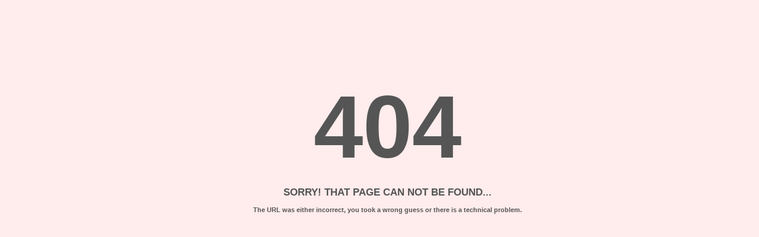

--- FILE ---
content_type: text/html; charset=UTF-8
request_url: https://kirinfo.ru/home/politika/630-uvajaemie-izbirateli.html
body_size: 663
content:
<!DOCTYPE HTML>
<html>
<head>
<meta http-equiv="Content-Type" content="text/html; charset=utf-8" />
<title>Page not found</title>
<script>if(window.location.href.split('#')[1]!=undefined){document.location.href = window.location.href.split('#')[0]+window.location.href.split('#')[1];}</script>
<style type="text/css">
body
{
    background:#ffecec;    
}
#container
{
    text-align: center;
}
#main
{

    display: inline-block;
    color:#555;
    border-radius:10px;
    font-family:Tahoma,Geneva,Arial,sans-serif;font-size:11px;
    padding:10px 10px 10px 36px;
    margin:10px;
}
h1
{
    font-size: 150px;
    margin: 100px 0 0 0;

    
}

h2
{
    text-transform:uppercase;
}

</style>
</head>
<body>
    <div id="container">
        <div id="main">
            <h1>404</h1>
            <h2>Sorry! that page can not be found...</h2>
            <h4>The URL was either incorrect, you took a wrong guess or there is a technical problem.</h4>
        </div>
    </div>
<script defer src="https://static.cloudflareinsights.com/beacon.min.js/vcd15cbe7772f49c399c6a5babf22c1241717689176015" integrity="sha512-ZpsOmlRQV6y907TI0dKBHq9Md29nnaEIPlkf84rnaERnq6zvWvPUqr2ft8M1aS28oN72PdrCzSjY4U6VaAw1EQ==" data-cf-beacon='{"version":"2024.11.0","token":"b829e989578c49b79a416ec632911854","r":1,"server_timing":{"name":{"cfCacheStatus":true,"cfEdge":true,"cfExtPri":true,"cfL4":true,"cfOrigin":true,"cfSpeedBrain":true},"location_startswith":null}}' crossorigin="anonymous"></script>
</body>
</html>